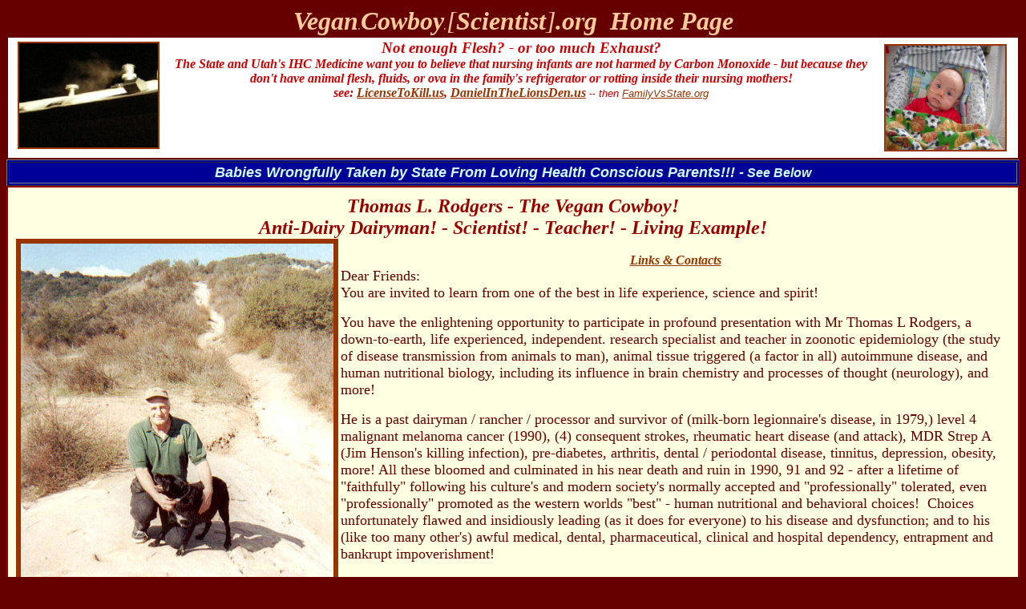

--- FILE ---
content_type: text/html
request_url: http://www.vegancowboy.org/
body_size: 18991
content:
<!DOCTYPE html PUBLIC "-//w3c//dtd html 4.0 transitional//en">
<html>
<head>












   
  
  
  
  
  
  
  
  
  
  
  
  <meta http-equiv="Content-Type" content="text/html; charset=iso-8859-1">












   
  
  
  
  
  
  
  
  
  
  
  
  <meta name="GENERATOR" content="Mozilla/4.75 [en]C-CCK-MCD NSCPCD475  (Win98; U) [Netscape]">












   
  
  
  
  
  
  
  
  
  
  
  
  <meta name="Author" content="T L R">












   
  
  
  
  
  
  
  
  
  
  
  
  <title>VeganCowboy-index [VeganCowboy.org]</title>
</head>


<body alink="#cc0000" bgcolor="#660000" link="#993300" text="#000000" vlink="#e6641e">













<center><a name="VeganCowboy.org Home Page"></a><i><font color="#ffcc99"><b><font size="+3">Vegan</font><font size="-2">.</font><font size="+3">Cowboy</font><font size="-2">.</font></b><font size="+3">[<b>Scientist</b>]<b>.org&nbsp;
Home Page</b></font></font></i></center>













<center>
<table bgcolor="#ffffe1" border="0" cellpadding="0" cellspacing="0" cols="1" width="100%">












  <tbody>











    <tr>












      <td bgcolor="#ffffe1">
      
      
      
      
      
      
      
      
      
      
      
      <center>
      
      
      
      
      
      
      
      
      
      
      
      <table bgcolor="#660000" border="0" cellpadding="2" cellspacing="2" cols="1" width="100%">












        <tbody>











          <tr>












            <td bgcolor="#ffffff">
            
            
            
            
            
            
            
            
            
            
            
            <center><big><a style="font-family: Arial;" href="http://s98822910.onlinehome.us/tom/TomRodgers/ConradVideosFLV/19.htm" target="_blank"><big><span style="font-weight: bold;"><img style="border: 2px solid ; float: right; width: 149px; height: 130px;" alt="Baby Daniel Conrad 14 Mar 08" src="CopyOfDSCN2415.jpg" hspace="12" vspace="6"></span></big></a></big><a href="http://emmasmith.org/FurnaceToFreshAirAdderVapors.htm" target="_blank"><span style="font-family: Arial;"><img style="border: 2px solid ; width: 173px; height: 130px; float: left;" alt="FurnaceToFreshAirAdderVapors" src="FurnaceToFreshAirAdderVapors.JPG" hspace="10" vspace="3"></span></a><b><i><font face="Arial Black"><font color="#cc0000"><big>Not enough
Flesh? - or too much Exhaust?</big><br>






The
State and Utah's IHC Medicine want you to believe that nursing infants
are not harmed by Carbon Monoxide - but because they don't have animal
flesh, fluids, or ova in the family's refrigerator or rotting inside their
nursing mothers!<br>

see: <a href="http://LicenseToKill.us" target="_blank">LicenseToKill.us</a>, <a href="http://danielinthelionsden.us/" target="_blank">DanielInTheLionsDen.us</a></font></font></i></b><i><font face="Arial Black"><font color="#cc0000"><small><span style="font-family: Arial; font-weight: bold;">&nbsp;<small><span style="font-family: Arial Black;">--</span></small></span><span style="font-family: Arial;"> then&nbsp;</span><a style="font-family: Arial;" href="http://familyvsstate.org/" target="_blank">FamilyVsState.org</a></small> </font></font></i></center>












            </td>












          </tr>












        
        
        
        
        
        
        
        
        
        
        
        </tbody>
      
      
      
      
      
      
      
      
      
      
      
      </table>











      </center>













      
      
      
      
      
      
      
      
      
      
      
      <table bgcolor="#000099" border="1" cellpadding="2" cellspacing="2" cols="1" width="100%">












        <tbody>











          <tr>












            <td bgcolor="#000099">
            
            
            
            
            
            
            
            
            
            
            
            <center><b><i><font face="Arial,Helvetica"><font color="#ccffff"><font size="+1">Babies
Wrongfully Taken by State From Loving Health Conscious Parents!!! -</font>
See Below</font></font></i></b></center>












            </td>












          </tr>












        
        
        
        
        
        
        
        
        
        
        
        </tbody>
      
      
      
      
      
      
      
      
      
      
      
      </table>













      
      
      
      
      
      
      
      
      
      
      
      <center>
      
      
      
      
      
      
      
      
      
      
      
      <table bgcolor="#990000" border="0" cellpadding="10" cellspacing="2" cols="1" width="100%">












        <tbody>











          <tr>












            <td bgcolor="#ffffe1" width="99%">
            
            
            
            
            
            
            
            
            
            
            
            <center><b><i><font face="Times New Roman,Times"><font color="#990000"><font size="+2">Thomas
L. Rodgers - The Vegan Cowboy!</font></font></font></i></b>
            <br>











            <b><i><font face="Times New Roman,Times"><font color="#990000"><font size="+2">Anti-Dairy
Dairyman! - Scientist! - Teacher! - Living Example!</font></font></font></i></b></center>












            <a href="#Mr%20Thomas%20L%20Rodgers,"><img src="Compressed_Tom_Dog_Calif.jpg" align="left" border="6" height="419" width="390"></a>
            
            
            <center><br>


            </center>


            
            
            <center><b><i><font color="#990000"><a href="#Mr%20Thomas%20L%20Rodgers,">Links
&amp; Contacts</a></font></i></b></center>












            <font color="#660000"><font size="+1">Dear Friends:</font></font>
            <br>











            <font color="#660000"><font size="+1">You are invited to learn from one
of the best in life experience, science and spirit!</font></font>
            
            
            
            
            
            
            
            
            
            
            
            <p><font color="#660000"><font size="+1">You have the enlightening opportunity
to participate in profound presentation with Mr Thomas L Rodgers, a down-to-earth,
life experienced, independent. research specialist and teacher in zoonotic
epidemiology (the study of disease transmission from animals to man), animal
tissue triggered (a factor in all) autoimmune disease, and human nutritional
biology, including its influence in brain chemistry and processes of thought
(neurology), and more!</font></font>
            </p>











            
            
            
            
            
            
            
            
            
            
            
            <p><font color="#660000"><font size="+1">He is a past dairyman / rancher
/ processor and survivor of (milk-born legionnaire's disease, in 1979,)
level 4 malignant melanoma cancer (1990), (4) consequent strokes, rheumatic
heart disease (and attack), MDR Strep A (Jim Henson's killing infection),
pre-diabetes, arthritis, dental / periodontal disease, tinnitus, depression,
obesity, more! All these bloomed and culminated in his near death and ruin
in 1990, 91 and 92 - after a lifetime of&nbsp; "faithfully" following his
culture's and modern society's normally accepted and "professionally" tolerated,
even "professionally" promoted as the western worlds "best" - human nutritional
and behavioral choices!&nbsp; Choices unfortunately flawed and insidiously
leading (as it does for everyone) to his disease and dysfunction; and to
his (like too many other's) awful medical, dental, pharmaceutical, clinical
and hospital dependency, entrapment and bankrupt impoverishment!</font></font>
            </p>











            
            
            
            
            
            
            
            
            
            
            
            <p><font color="#660000"><font size="+1">Devastated, disabled, physically
and economically crushed to the near destruction of&nbsp; his tender family,
he was about to become just-one-more human victim, terminated in foolish
education, blinded understanding and profit manipulated choice. Found as
another lucrative opportunity for (mostly) ignorant, indentured and mercenary
science, (too often) directed in the alchemy's eco-rape, sophistry and
it's proverbial promise-in-a-pill sorcery -- he, with his wife and children,
became just-one-more family tapped out dry and left penniless in the so-called
"mercy" of medicine's ravage!</font></font>
            <br>











            <font color="#660000"><font size="+1">It now happens needlessly, to too
many!</font></font>
            </p>











            
            
            
            
            
            
            
            
            
            
            
            <p><font color="#660000"><font size="+1">But in this lethal struggle and
it's ruin, through this man's humble pleading with heaven while at life's
edge and in his willingness to learn and change, he felt death's door was
(for the moment) sealed. So in his fortuned near death escape; he believes
he was spared for his wife and children. He also believes he was permitted
added life to access, open and expose withheld or covered&nbsp; physical
knowledge of real life processes and true science. He knows he must now
help contribute to the healing of earth and of her humanity! - a humanity
so desperately needing healing for themselves - and the wisdom of how it
is to be done!</font></font>
            </p>











            
            
            
            
            
            
            
            
            
            
            
            <p><font color="#660000"><font size="+1">Mr Rodgers will remove you from
your comfort (and discomfort) zone, wreck your traditions, old wives tales,
merchandising fraud and advertising B.S, disinformation and foolish myths
- all which rob you of your health, happiness, life - and money!</font></font>
            </p>











            
            
            
            
            
            
            
            
            
            
            
            <p><font color="#660000"><font size="+1">As an original <a href="http://www.k-talk.com/">KTKK
Radio</a> guest (on "</font><b><i>The Joe Redburn Show"</i></b><font size="+1">
- 1993) and labeled (</font><b>then</b> <b>by <i>Joe Redburn</i> and subsequently
on <i><a href="http://www.k-talk.com/jacks.html">The Dr Jack Stockwell
Show</a>, etc</i></b><font size="+1">) as the "Anti-Dairy Dairyman," "No(t)-Milk
Milkman" and "Vegan Cowboy Scientist" </font><b><i>--</i></b><font size="+1">
he was and is interviewed as a reformed, former dairyman rancher, now&nbsp;
independent etiology /pathology /epidemiology research specialist, teacher
and healthy life-style change advocate. Mr Rodgers then became and is stillan
important hidden and supporting contributor, co-author, consultant or research
resource (for several presenters, even best selling authors and their books)
with low visibility, often behind the scenes as a vigorous player and relentless
activist! </font><b><i>--&nbsp;</i></b><font size="+1"> So Mr Rodgers has
been an unseen, often quoted, yet unreferenced, hence publicly unappreciated
force in adding real and hard real life and education complement to the
more visible and/or better funded, promoted, charismatic and skilled players
and fellows in the field, including: Howard Lyman, Robert Cohen, Dr Alex
Hershaft, John Robbins, Dr Leonard Horowitz, Dr Doug Graham, Victoria Boutenko,
David Wolf, Dr Gabriel Cousins, Dr Neal Barnard, kindly Dr Michael Klaper,
dearest (now worthily with the angels) Dr Virgil Hulse, generous and flawless
Eustice Mullins, Dr Michael Hansen, Ronnie Cummings, Rodney Barker <i>(Waters
Turn to Blood)</i>, and phenomenally accurate and honorable Pulitzer prize
winning Richard Rhodes <i>(Deadly Feasts)</i>, Barbara Mularkey, Rynn Berry,
Keith Akers, Dr Ann Blake Tracy and more!</font></font>
            </p>











            
            
            
            
            
            
            
            
            
            
            
            <p><font color="#660000"><font size="+1">Uncompromising, brutal and grounded
rock solid in reality, real science and experience - he is merciless in
shredding the ignorance and disinformation which pervades all of the "healing
arts" - especially those still foolishly maintained within many so-called
homeopathic and natural healing practitioners!</font></font>
            </p>











            
            
            
            
            
            
            
            
            
            
            
            <p><font color="#660000"><font size="+1">Mr Rodgers neither promotes nor
peddles any potion, paraphernalia, nor program! You do not become his followers
or dependents! (He says he has enough with his own family to satisfy his
ego, honor - and his worries!)</font></font>
            <br>











            <font color="#660000"><font size="+1">He simply arms you with truth!
- Self-empowering, self-governing, self-healing, self-maintaining - self-sustaining
truth!</font></font>
            <br>











            <font color="#660000"><font size="+1">He never closes his door, turns
off his phone (though the phone company has when he has sacrificed too
much in reaching out, educating and helping everyone else) or his computer
(thought it may quit on its own sometimes), nor stops driving his old 89
Plymouth Voyager (which he willingly travels in, will room and sleep in,
even in freezing weather, anytime he is asked, or is needed), to hear,
answer and go to help you! It may not always be easy, but He makes himself
available and accessible at any possible personal sacrifice! And his kind
wife and family do without and sacrifice for his efforts to benefit many
and you too!</font></font>
            </p>











            
            
            
            
            
            
            
            
            
            
            
            <p><font color="#660000"><font size="+1">Motivated by his love for his own
children, family and all humanity; all creation and our earth and its future
- and in return for his own restored life and health, and in his belief
and covenant with his God, he gives of his labors, time and humble resources
to access anyone, with open ears, open heart and willing to hear!</font></font>
            </p>











            
            
            
            
            
            
            
            
            
            
            
            <p><font color="#660000"><font size="+1">There is no cost required personally
for him in his presentations! - You do not have to plan to open you wallet
or check book - or even have one (though he will graciously accept a tank
of gas and a loving vegan sandwich and juice from those who can afford
it). Everyone, no matter how destitute (and he knows how destitute sickness
leaves too many), is important to him! He knows from his own desperate
struggles, having lost everything during his own sickness, how hard times
are. So he does not charge for his own time or personal labor (so you know
he must be nuts or operating some hidden pondsy scheme)! - Left without
any property, grants, disability, retirement, or savings he uses his own
hands, and spends his own energy to maintain self and family - and do this
too! - Can you believe that? It is because he truly cares for humanity
and you!</font></font>
            </p>











            
            
            
            
            
            
            
            
            
            
            
            <p><font color="#660000"><font size="+1">But when he has spoken to you and
shared evidence, copies and printed materials with you - even after he
has labored to express and expose all he knows to you, he does <u>not</u>
want you to easily believe him at face value - but hopes, even pleads (and
earnestly prays) that you will challenge, check, test, <u>discover</u>
and <u>prove</u> the truth for yourself - and then take charge of your
own healing and health!</font></font>
            </p>











            
            
            
            
            
            
            
            
            
            
            
            <p><font color="#660000"><font size="+1">See if what he tells you rings true
-- then you act on it and prove it for yourself!</font></font>
            </p>











            
            
            
            
            
            
            
            
            
            
            
            <p><a name="Mr Thomas L Rodgers,"></a><font color="#660000"><font size="+1">Mr
Thomas L Rodgers</font></font><b><i><font color="#990000"> -- the Vegan
Cowboy, Anti-dairy Dairyman and Scientist!</font></i></b>
            <br>











            <font color="#660000">Indpt research specialist and teacher, zoonotic
epidemiology and nutritional biology (&amp; neurology)</font>
            <br>











            <b><font color="#990000">LifeSave Biological Research and Educational
Consortium on Human Health, Utah/USA/Int'l</font></b>
            <br>











            <font color="#660000">PO Box 304, Bountiful, Utah, 84011-0304</font>
            <br>











            <font color="#660000">Ph 801-298-9095,&nbsp; Fax 801-294-2970, email:&nbsp;</font><font color="#993300"><a href="mailto:Tom@VeganCowboy.org">Tom@VeganCowboy.org</a>.&nbsp;&nbsp;&nbsp;&nbsp;&nbsp;&nbsp;&nbsp;&nbsp;&nbsp;&nbsp;&nbsp; <b><i><a href="http://www.vegancowboy.org/index.htm#VeganCowboy.org%20Home%20Page">return
to Top</a></i></b></font>
            </p>











            
            
            
            
            
            
            
            
            
            
            
            <hr size="1" width="100%">
            <br>











            <a href="http://TomRodgers.org/AmCancerSocHonorJune2005.htm"><img src="AmCancerSocSurvivorPin80.jpg" align="left" border="8" height="180" hspace="4" vspace="4" width="146"></a><i><font face="Arial Black"><font color="#ff0000">Author
honored as a successful Teminal Cancer Survivor&nbsp;</font></font></i>
            <br>











            <i><font face="Arial Black"><font color="#ff0000">15 yrs Later </font></font><b><font color="#993300"><a href="http://TomRodgers.org/AmCancerSocHonorJune2005.htm">American
Cancer Society's "Relay For Life" - June 2005&nbsp;</a></font></b></i>
            <br>











            <b><i><font color="#993300"><a href="http://TomRodgers.org/AmCancerSocHonorJune2005.htm">--
Honored by SL Mayor &amp; Beauty Queens &gt;</a></font></i></b>
            <br>











            <a href="http://TomRodgers.org/AmCancerSocHonorJune2005.htm"><img src="MrsUtah.jpg" border="3" height="122" hspace="2" vspace="2" width="96"></a><a href="http://TomRodgers.org/AmCancerSocHonorJune2005.htm"><img src="MissUtah.jpg" border="2" height="125" hspace="2" vspace="2" width="95"></a><a href="http://TomRodgers.org/AmCancerSocHonorJune2005.htm"><img src="MissUSContinental.jpg" border="2" height="125" hspace="2" vspace="2" width="91"></a></td>












          </tr>












        
        
        
        
        
        
        
        
        
        
        
        </tbody>
      
      
      
      
      
      
      
      
      
      
      
      </table>











      </center>













      
      
      
      
      
      
      
      
      
      
      
      <table style="background-color: rgb(153, 51, 0); width: 100%;" border="1" cols="1">












        <tbody>











          <tr>












            <td>
            
            
            
            
            
            
            
            
            
            
            
            <center><b><font color="#ffffcc"><font size="+1">A powerful book about man's
righteous stewardship over his own appetite and all creation!</font></font></b></center>












            </td>












          </tr>












        
        
        
        
        
        
        
        
        
        
        
        </tbody>
      
      
      
      
      
      
      
      
      
      
      
      </table>













      
      
      
      
      
      
      
      
      
      
      
      <center>
      
      
      
      
      
      
      
      
      
      
      
      <table bgcolor="#629d9c" border="0" cellspacing="3" cols="1" width="100%">












        <tbody>











          <tr>












            <td bgcolor="#ffffe1"><a href="#TheGate"><img src="TheGate7K.gif" align="left" border="0" height="80" hspace="6" vspace="4" width="62"></a><font color="#ffffcc">.</font>
            <br>











            <b><i><font face=""><font color="#990000"><font size="+4">The Gate! </font><font size="+1">Access
your own healing Millennium! <a href="#TheGate">see below</a></font></font></font></i></b></td>












          </tr>












        
        
        
        
        
        
        
        
        
        
        
        </tbody>
      
      
      
      
      
      
      
      
      
      
      
      </table>











      </center>













      
      
      
      
      
      
      
      
      
      
      
      <center>
      
      
      
      
      
      
      
      
      
      
      
      <table bgcolor="#990000" border="0" cellpadding="6" cellspacing="2" cols="1" width="100%">












        <tbody>











          <tr>












            <td bgcolor="#ffffe1" width="30%">
            
            
            
            
            
            
            
            
            
            
            
            <center><b><i><font face="Verdana"><font color="#ff0000"><font size="+2">Not
enough Flesh? - or was it Furnace Fumes?</font></font></font></i></b></center>













            
            
            
            
            
            
            
            
            
            
            
            <table bgcolor="#000099" border="0" cellpadding="2" cellspacing="2" cols="2" width="100%">












              <tbody>











                <tr>












                  <td align="center" bgcolor="#000099" valign="CENTER" width="70%">
                  
                  
                  
                  
                  
                  
                  
                  
                  
                  
                  
                  <center><b><i><font color="#ccffff"><font size="+2">Babies are now being
wrongfully removed from Health Conscious Vegetarian, Vegan,</font></font></i></b>
                  <br>











                  <b><i><font color="#ccffff"><font size="+2">Home-Education</font></font></i></b>
                  <br>











                  <b><i><font color="#ccffff"><font size="+2">and Medical-Independence-Choice
Parents</font></font></i></b>
                  <br>











                  <b><i><font color="#ccffff"><font size="+2">by Incompetent, Ignorant,
Arrogant Agencies,</font></font></i></b>
                  <br>











                  <b><i><font color="#ccffff"><font size="+2">erred Medicine and the State!</font></font></i></b></center>












                  </td>













                  <td>
                  
                  
                  
                  
                  
                  
                  
                  
                  
                  
                  
                  <center><a href="http://www.FamilyVsState.org"><img src="CaroleeDanSr.jpg" height="175" vspace="8" width="118"></a></center>












                  </td>












                </tr>












              
              
              
              
              
              
              
              
              
              
              
              </tbody>
            
            
            
            
            
            
            
            
            
            
            
            </table>













            
            
            
            
            
            
            
            
            
            
            
            <center>
            
            
            
            
            
            
            
            
            
            
            
            <table style="background-color: rgb(0, 0, 153); width: 100%;" border="0" cellpadding="8" cellspacing="2" cols="1">












              <tbody>











                <tr>












                  <td style="background-color: rgb(255, 255, 255);"><a href="http://www.FamilyVsState.org"><img src="MaryleeSarahMatthew.jpg" align="left" height="110" width="75"></a><font face="Comic Sans MS"><font color="#660000">More
detail is posted on</font></font>
                  <br>











                  <i><font face="Comic Sans MS"><font color="#660000"><b>This Vegan,
Intigrative Medical Choice Family verses State Child Protective Services,
the Medical Establishment and State Lawyers</b>.</font></font></i>
                  <br>











                  <font face="Comic Sans MS"><font color="#660000">What you should know.
What you can do. Your help is needed!</font></font>
                  <br>











                  <font face="Comic Sans MS"><font color="#660000">Click on this link:<b><a href="http://www.FamilyVsState.org">FamilyVsState.org</a></b></font></font>
                  <br>






                  
                  
                  
                  
                  
                  
                  <center><br>


                  </center>









                  
                  
                  
                  
                  
                  
                  
                  
                  
                  <table style="background-color: rgb(0, 0, 153); width: 100%; text-align: left; margin-left: auto; margin-right: auto;" border="0" cellpadding="2" cellspacing="1">









                    <tbody>









                      <tr>









                        <td style="background-color: rgb(0, 0, 102);"><small><small><small><small><small><small><small>.</small></small></small></small></small></small></small></td>









                      </tr>









                    
                    
                    
                    
                    
                    
                    
                    
                    
                    </tbody>
                  
                  
                  
                  
                  
                  
                  
                  
                  
                  </table>









                  
                  
                  
                  
                  
                  
                  
                  
                  
                  <center><a href="http://uscdc.org/KauffmanVsIllinois.htm"><img style="border: 0px solid ; width: 116px; height: 85px; float: right;" src="http://uscdc.org/ArialaEscape13Aug05low30kb.jpg" alt="Teen Screen Holacaust -- in Illinois USA" nosave="" hspace="12" vspace="4"></a><b style="color: rgb(102, 0, 0);"><i><font face="Verdana"><font size="+2">The
Faces of Pain!!!</font></font></i></b><span style="color: rgb(102, 0, 0);"> &nbsp;<br>









                  </span><b style="color: rgb(102, 0, 0);"><i><font face="Verdana"><font size="+2">Teen Screen "Holocaust"</font></font></i></b><span style="color: rgb(102, 0, 0);"></span><b style="color: rgb(102, 0, 0);"><i><font face="Verdana"><font size="+1"> in the</font><font size="+2"> USA!</font><font size="+1"><br>








This child &amp; sister are
set up to die in State DCFS care!</font><br>








This site is a loving (Jewish) Mother's fight to save
her own flesh and blood from the molestation, abuse &amp; drugging of
                  <a href="http://usconstitutionaldefensecouncil.org/KauffmanVsIllinois.htm">A
State (in the U.S.A.?) Gone Mad</a> with <a href="http://usconstitutionaldefensecouncil.org/KauffmanVsIllinois.htm#Drugs">Medical
Mind Control of Children!</a></font></i></b><span style="color: rgb(102, 0, 0);">
                  </span><br style="color: rgb(102, 0, 0);">









                  <b><i><font face="Verdana"><font size="-1"><span style="color: rgb(102, 0, 0);">Does Natzi Germany's Jew-maiming Dr Mengele
still Live? and work in the courts of Illinois DCFS?</span><br>








                  <a href="http://teenscreenhorror.org/">TeenScreenHorror.org</a>&nbsp;
.&nbsp; <big><big><a href="http://childrensholocaustusa.org/">ChildrensHolocaustUSA.org</a><br>


                  </big></big></font></font></i></b></center>











                  
                  
                  
                  
                  
                  
                  
                  
                  
                  <div style="text-align: center;"><small style="font-weight: bold;"><font face="Comic Sans MS"><font color="#660000">If you are aware of
similar situations or can help please listen &amp; speak at <a href="http://FamilyRightsRadio.net" target="_blank">FamilyRightsRadio.net</a></font></font></small></div>









                  
                  
                  
                  
                  
                  
                  
                  
                  
                  
                  
                  <center>
                  
                  
                  
                  
                  
                  
                  
                  
                  
                  
                  
                  <table bgcolor="#000099" border="0" cellpadding="6" cellspacing="3" cols="1" width="100%">












                    <tbody>











                      <tr>












                        <td bgcolor="#ffccff"><a href="http://TomRodgers.org/Senator.htm"><img src="cputtitle%5B1%5D.jpg" align="left" border="2" height="50" width="175"></a><b><font face="Arial,Helvetica"><font color="#660000"><font size="-1"><a href="http://TomRodgers.org/Senator.htm">This
site's Author</a>, well known for doing this family's diligence and discovery,
publicizing and testifying in legislative committees, acting as expert
and advocate, has now been asked by the Constitution Party and friends
to <a href="http://TomRodgers.org/Senator.htm">run for State Senate</a></font></font></font></b><b style="color: rgb(153, 0, 0);"><font face="Arial,Helvetica"><font size="-1"> and </font></font></b><a href="http://TomRodgers.org/Senator.htm"><b style="color: rgb(153, 0, 0);"><font face="Arial,Helvetica"><font size="-1"></font></font></b></a><b style="color: rgb(153, 0, 0);"><font face="Arial,Helvetica"><font size="-1"><a target="_blank" href="http://tomrodgers.org/Representative.htm">again for Representative</a></font></font></b></td>












                      </tr>












                    
                    
                    
                    
                    
                    
                    
                    
                    
                    
                    
                    </tbody>
                  
                  
                  
                  
                  
                  
                  
                  
                  
                  
                  
                  </table>











                  </center>












                  </td>












                </tr>












              
              
              
              
              
              
              
              
              
              
              
              </tbody>
            
            
            
            
            
            
            
            
            
            
            
            </table>











            </center>













            
            
            
            
            
            
            
            
            
            
            
            <center>
            
            
            
            
            
            
            
            
            
            
            
            <table bgcolor="#990000" border="0" cellpadding="6" cellspacing="2" cols="2" width="100%">












              <tbody>











                <tr>












                  <td bgcolor="#ffffe1" valign="top" width="48%"></td>













                  <td bgcolor="#ffffe1" valign="top" width="48%"></td>












                </tr>













                <tr>












                  <td bgcolor="#ffffe1" valign="top" width="48%"><b><i><font color="#993300"><a href="http://www.TomRodgers.org"><font size="+1">Personal
Experience</font> -</a></font></i><font color="#993300"><a href="http://www.TomRodgers.org">TomRodgers.org</a><i>--
includes concerns for human family, earth, future!&nbsp;</i></font></b></td>













                  <td bgcolor="#ffffe1" valign="top" width="48%"><i><font color="#990000"><b>Fun
photos</b> with </font></i><b><font color="#990000"><a href="http://www.vegancowboy.org/FamousFriends.htm">Famous
Friends<i> with Caring Hearts</i></a><i> </i></font></b><i><font color="#990000">sharing
same concerns<b> -- </b></font><b><font color="#cc0000">David Hyde Pierce</font></b><font color="#990000">of</font><font color="#cc0000">"<b>Frazier</b>",
                  <b>Montel
Williams, Marilu Henner </b>at USC</font></i></td>












                </tr>













                <tr>












                  <td bgcolor="#ffffe1" valign="top" width="48%"><i><font color="#990000"><b><font size="+1">Personal
efforts</font></b> in<b> </b></font><font color="#cc0000"><b>Santa Monica,
Calif</b><font size="-1">.</font></font><font color="#990000"><font size="-1">
&amp;</font></font></i>
                  <br>











                  <i><font color="#990000"><b>Northern Utah</b> to overturn<b> </b></font><b><font color="#cc0000">Fluoridation</font><font color="#990000">
--&nbsp;</font></b></i>
                  <br>











                  <b><font color="#990000"><a target="_blank" href="Http://WaterAndLife.us">WaterAndLife.us</a><font size="-1">
. <i>Cows Against Fluoride, Horses, &nbsp;Birds, Pets, Animals etc</i></font></font></b></td>













                  <td bgcolor="#ffffe1" valign="top" width="48%"><b><font color="#990000"><a href="http://www.tomrodgers.org/TomsFriends.htm">More
Caring Friends</a><i> </i></font><i><font color="#cc0000">Alicia Sylverstone,
Jay Kordish, Gretchen Wyler, Ralph Nader,"Zina"<a href="http://www.tomrodgers.org/DansFriends.htm">More</a>.
                  
                  
                  
                  
                  
                  
                  
                  
                  
                  
                  
                  <hr width="100%"></font></i><font color="#993300"><a href="http://www.vegancowboy.org/thanks.htm">Thanks
for Tender Hearts</a></font></b><i><font color="#993300"> <font size="-1">(VeganCowboy.org)&nbsp;</font></font></i></td>












                </tr>













                <tr>












                  <td bgcolor="#ffffe1" valign="top" width="48%"><i><font color="#990000">Donated
webpage for a national index: <b><a href="http://www.CitizensForSafeDrinkingWater.org">CitizensForSafeDrinkingWater.org</a></b></font></i></td>













                  <td bgcolor="#ffffe1" valign="top" width="48%"><i><font color="#993300">Donated
webspace to friends for <b>critiques of Initive Amendments &amp; Legislation:<a href="http://www.ByAThread.org">ByAThread.org&nbsp;</a></b></font></i></td>












                </tr>













                <tr>












                  <td bgcolor="#ffffe1" valign="top" width="48%"><b><i><font color="#990000"><font size="+1">Personal
efforts</font> </font></i></b><i><font color="#990000">in Utah State Legislature
to restrict Elect-Convulsive Therapy<b> <a href="http://www.StopShock.org">StopShock.org</a></b></font></i></td>













                  <td bgcolor="#ffffe1" valign="top" width="48%"><b><i><font color="#3333ff">New!
                  </font></i><font color="#990000"><a target="_blank" href="http://WaterAndLife.us/WaterFactsUtah.htm">WaterFactsUtah</a></font></b><i><font color="#990000">.</font><font color="#000099"><font size="-1">.Chart:
State of Utah Natural Resources, Div. of Water Resources </font></font><font color="#3333ff"><b>--
Why Eat Vegan?</b> -</font><font color="#000099"> To </font><b><font color="#3333ff">Save
Water</font><font color="#000099">, </font></b><font color="#000099">Self
and Earth!</font></i></td>












                </tr>













                <tr>












                  <td bgcolor="#ffffe1" valign="top" width="48%"><b><font face="Times New Roman,Times"><i><font color="#3333ff"><font size="+1">NEW!
- </font></font></i><font color="#990000"><a href="http://www.LifeSave.org/TakingTheRahRahOutOfRaw.htm">Taking
the Rah!-Rah! out of "Raw"</a></font></font></b>
                  <br>











                  <i><font face="Times New Roman,Times"><font color="#990000"><b>&nbsp;--
                  </b>also
see: </font></font></i><font face="Times New Roman,Times"><font color="#990000"><b><a href="http://RealRaw.org">RealRaw.org</a></b><i>or</i><b><a href="http://LDSRaw.org">LDSRaw.org</a></b></font></font></td>













                  <td bgcolor="#ffffe1" valign="top" width="48%"><font color="#993300"><b><a href="http://www.vegancowboy.org/HistoryMajorEvents.htm">Major
Events History</a></b><i> <font size="-1">(LifeSave.org &amp; VeganCowboy.org)</font></i></font>
                  <br>











                  <b><font color="#993300"><a href="ScheduleHistory2002.htm">Recent /
past scheduled activities</a></font></b></td>












                </tr>













                <tr>












                  <td bgcolor="#ffffe1"><b><font color="#993300"><a href="http://www.vegancowboy.org/schedule.htm"><i><font size="+1">Schedule:</font></i>
Speaking and Activity</a></font></b></td>













                  <td bgcolor="#ffffe1"><b><i><font color="#990000"><font size="+1"><a href="http://www.vegancowboy.org/Calendar.htm">Calendar</a></font><font size="-1">&nbsp;
. </font>Current activities, Legislature &amp; before.&nbsp;</font></i></b></td>












                </tr>












              
              
              
              
              
              
              
              
              
              
              
              </tbody>
            
            
            
            
            
            
            
            
            
            
            
            </table>











            </center>













            
            
            
            
            
            
            
            
            
            
            
            <center>
            
            
            
            
            
            
            
            
            
            
            
            <hr size="3" width="100%"><i><font color="#660000"><b>These pages below are
available so you can learn from them</b><font size="-1"> (until formal pages
are written and added on the subjects).</font></font></i></center>













            
            
            
            
            
            
            
            
            
            
            
            <table bgcolor="#990000" border="0" cellpadding="6" cellspacing="2" cols="2" width="100%">












              <tbody>











                <tr>












                  <td align="left" bgcolor="#ffffe1" valign="top" width="50%"><b><font color="#993300"><a target="_blank" href="http://waterandlife.us/algae.htm">Algae
Seaweed Caution</a><i> </i></font></b><font color="#993300"><font size="-1"><i>at
WaterandLife.us</i> <i>--&nbsp;</i></font></font>
                  <br>











                  <i><font color="#993300">Misunderstood! - even <font size="-1">by health
conscious&nbsp; professionals!</font></font></i></td>













                  <td align="left" bgcolor="#ffffe1" valign="top" width="50%"><b><a href="http://www.TomRodgers.org/Correspondence.htm#Honey%20-%20A%20Sweet%20Delusion">Honey
- A Sweet Delusion!</a></b>
                  <br>











                  <b><a href="http://www.TomRodgers.org/Correspondence.htm#Liver%20Cleanse">Liver
Cleanses - No!</a></b></td>












                </tr>













                <tr>












                  <td bgcolor="#ffffe1"><b><a href="http://www.LifeSave.org/VitaminB12.htm">Vitamin
B12 ?</a></b></td>













                  <td bgcolor="#ffffe1"><b><i><font color="#990000"><a href="http://www.TomRodgers.org/Correspondence.htm">Correspondence
of value</a> </font></i></b><i><font color="#990000">on specific subjects
or issues</font></i></td>












                </tr>












              
              
              
              
              
              
              
              
              
              
              
              </tbody>
            
            
            
            
            
            
            
            
            
            
            
            </table>












            </td>












          </tr>












        
        
        
        
        
        
        
        
        
        
        
        </tbody>
      
      
      
      
      
      
      
      
      
      
      
      </table>











      </center>













      
      
      
      
      
      
      
      
      
      
      
      <hr size="3" width="100%">
      
      
      
      
      
      
      
      
      
      
      
      <table bgcolor="#3333ff" border="1" cellpadding="6" cellspacing="2" cols="1" width="100%">












        <tbody>











          <tr>












            <td align="left" bgcolor="#66ffff" valign="top">
            
            
            
            
            
            
            
            
            
            
            
            <center><b><font color="#3333ff">New Page: During our serious draught (and
consequent fires), learn relationships between your personal choices and
water - especially your food choices: </font><font color="#990000"><a href="http://www.WaterAndLife.org/WaterFactsUtah.htm">WaterFactsUtah</a></font></b><i><font color="#990000">.</font><font color="#000099"><font size="-1">.(Chart:
State of Utah Natural Resources - Div. of Water Resources) </font>Why Eat
Vegan? - To <b>Save Water, </b>Self and Earth!</font></i></center>












            </td>












          </tr>












        
        
        
        
        
        
        
        
        
        
        
        </tbody>
      
      
      
      
      
      
      
      
      
      
      
      </table>













      
      
      
      
      
      
      
      
      
      
      
      <hr size="3" width="100%">
      
      
      
      
      
      
      
      
      
      
      
      <center>
      
      
      
      
      
      
      
      
      
      
      
      <table bgcolor="#993300" border="0" cellpadding="0" cellspacing="0" cols="1" width="99%">












        <tbody>











          <tr>












            <td><font size="-2">.</font></td>












          </tr>












        
        
        
        
        
        
        
        
        
        
        
        </tbody>
      
      
      
      
      
      
      
      
      
      
      
      </table>











      </center>













      
      
      
      
      
      
      
      
      
      
      
      <table bgcolor="#000099" border="1" cellpadding="2" cellspacing="2" cols="1" width="100%">












        <tbody>











          <tr>












            <td bgcolor="#000099">
            
            
            
            
            
            
            
            
            
            
            
            <center><b><i><font color="#ccffff"><font size="+1">Special Thanks to Brooke
Adams, reporter for the Salt Lake Tribune for her wonderful article:</font></font></i></b>
            <br>











            <b><i><font color="#99ff99"><font size="+2">"Little Sprouts" -&nbsp;
"Pregnancy and raising children on a Vegan Diet."&nbsp;
            
            
            
            
            
            
            
            
            
            
            
            <hr size="3" width="80%"></font></font><font color="#ccffff">Please encourage
and thank Brooke (and Stacey Nix Univ. of Utah Nutrition, who she referenced
) for her kindly positive efforts in courageously publishing this article!
Her article helps correct seriously flawed public perceptions in truly
healthy life choices, particularly for children. This information is in
critical need, especially&nbsp; within our&nbsp; western meat and dairy
focused economy with its over-advertised and misinformed, hence consequently
unhealthy youth, families and communities - including many health professionals
and educators.&nbsp;</font></i></b>
            <br>











            <b><i><font color="#ccffff">Consider sharing your personal and your
family's vegan health successes with Brooke (and Stacey) as well.&nbsp;</font></i></b></center>













            
            
            
            
            
            
            
            
            
            
            
            <center>
            
            
            
            
            
            
            
            
            
            
            
            <table border="0" cellpadding="6" cellspacing="2" cols="1" width="100%">












              <tbody>











                <tr>












                  <td bgcolor="#ccffff">
                  
                  
                  
                  
                  
                  
                  
                  
                  
                  
                  
                  <center><i><font color="#990000"><font size="+2">"<b><a href="http://www.sltrib.com/2003/apr/04232003/wednesda/wednesda.asp">Little
Sprouts</a></b>" </font><b><font size="+1"><a href="http://www.sltrib.com/2003/apr/04232003/wednesda/wednesda.asp">by
Brooke Adams, The Salt Lake Tribune, Family, Wed. April 23, 2003&nbsp;
                  
                  
                  
                  
                  
                  
                  
                  
                  
                  
                  
                  <hr size="3" width="75%"></a></font><a href="http://www.LifeSave.org/VeganFamilySuccesses.htm">Success
Responses: 1. Joyce Kinmont&nbsp;
                  
                  
                  
                  
                  
                  
                  
                  
                  
                  
                  
                  <hr size="3" width="68%"></a><a href="http://www.VeganEating.org/KaysvillePotluck.htm">Support
Discussion and Potluck</a> - More at <a href="http://www.VeganCowboy.org/schedule.htm">Bountiful
Public Library, etc</a><a href="http://www.VeganEating.org/EarthSaveSLC.htm">.</a>
and <a href="http://www.VeganEating.org/EarthSaveSLC.htm">EarthSave-SLC
Potluck &amp; Class</a></b></font></i></center>












                  </td>












                </tr>












              
              
              
              
              
              
              
              
              
              
              
              </tbody>
            
            
            
            
            
            
            
            
            
            
            
            </table>











            </center>












            </td>












          </tr>












        
        
        
        
        
        
        
        
        
        
        
        </tbody>
      
      
      
      
      
      
      
      
      
      
      
      </table>













      
      
      
      
      
      
      
      
      
      
      
      <center>
      
      
      
      
      
      
      
      
      
      
      
      <table bgcolor="#ffffff" border="0" cellpadding="8" cellspacing="0" cols="1" width="100%">












        <tbody>











          <tr>












            <td>
            
            
            
            
            






            
            
            
            
            






            
            
            
            
            






            
            
            
            
            






            
            
            
            
            ..</td>












          </tr>












        
        
        
        
        
        
        
        
        
        
        
        </tbody>
      
      
      
      
      
      
      
      
      
      
      
      </table>











      </center>













      
      
      
      
      
      
      
      
      
      
      
      <center>
      
      
      
      
      
      
      
      
      
      
      
      <table bgcolor="#993300" border="0" cellpadding="0" cellspacing="0" cols="1" width="99%">












        <tbody>











          <tr>












            <td><font size="-2">.</font></td>












          </tr>












        
        
        
        
        
        
        
        
        
        
        
        </tbody>
      
      
      
      
      
      
      
      
      
      
      
      </table>











      </center>












      <b><i><font color="#993300">Associated links:</font></i></b>
      
      
      
      
      
      
      
      
      
      
      
      <hr size="1" width="100%">
      
      
      
      
      
      
      
      
      
      
      
      <table border="0" cellpadding="3" cellspacing="0" cols="4" width="100%">












        <tbody>











          <tr>












            <td align="left" valign="top" width="22%"><b><font color="#993300"><a href="http://www.lifesave.org">LifeSave.org</a></font></b>
            <br>











            <b><font color="#993300"><a href="http://www.LDSVeg.org">LDSVeg.org</a></font></b>
            <br>











            <b><font color="#993300"><a href="http://www.LifeSave.org/DietDecisions/index.htm">DietDecisions.info</a></font></b></td>













            <td align="left" valign="top" width="27%"><b><font color="#993300"><a href="http://www.autoimmunedisease.org">AutoImmuneDisease.org</a></font></b>
            <br>











            <b><font color="#993300"><a href="http://www.zoonoses.org">Zoonoses.org</a></font></b>
            <br>











            <b><font color="#993300"><a href="http://www.WhyCancer.org">WhyCancer.org</a></font></b></td>













            <td align="left" valign="top" width="27%"><b><font color="#993300"><a href="http://www.ADDDepressionAutism.org">ADDDepressionAutism.org</a></font></b>
            <br>











            <font color="#993300"><a href="http://HormoneHell.org"><b>HormoneHell.org</b><i>&nbsp;
Steroids</i></a></font>
            <br>











            <b><font color="#993300"><a href="http://www.VaccinesOrNot.org">VaccinesOrNot.org</a></font></b></td>













            <td align="left" valign="top" width="24%"><b><font color="#993300"><a target="_blank" href="http://WaterandLife.us">WaterandLife.us</a></font></b>
            <br>











            <b><font color="#993300"><a href="http://www.MillennialChildren.oeg">MillennialChildren.org</a></font></b>
            <br>











            <b><font color="#993300"><a href="http://www.veganeating.org">EatVeg.org</a></font><i><font color="#cc0000">--Potlucks
etc</font></i></b></td>












          </tr>












        
        
        
        
        
        
        
        
        
        
        
        </tbody>
      
      
      
      
      
      
      
      
      
      
      
      </table>













      
      
      
      
      
      
      
      
      
      
      
      <center><b><i><font color="#990000">Also see health and free-agency related
'Utah State Legislative issues' reviewed by friends</font></i></b>
      <br>











      <b><font color="#990000"><i>on </i><font face="English111 Vivace BT"><font size="+2"><a href="http://ByAThread.org">ByAThread.org</a></font></font></font></b></center>













      
      
      
      
      
      
      
      
      
      
      
      <table bgcolor="#993300" border="1" cols="1" width="100%">












        <tbody>











          <tr>












            <td><font size="-2">.</font></td>












          </tr>












        
        
        
        
        
        
        
        
        
        
        
        </tbody>
      
      
      
      
      
      
      
      
      
      
      
      </table>













      
      
      
      
      
      
      
      
      
      
      
      <center><font color="#993300"><b><i>Also see friend's sites</i></b>: <b><a href="http://www.LDSHEA.org">LDSHEA.org</a>
,&nbsp;&nbsp; <a href="http://www.DrugAwareness.org">DrugAwareness.org</a>
,&nbsp;&nbsp; <a href="http://www.UARC.com">UARC.com&nbsp;
      
      
      
      
      
      
      
      
      
      
      
      <hr align="left" size="3" width="100%"></a></b><font size="-2">[Other sites under
construction:: <a href="http://www.hatselhayim.org">HatselHayim.org</a>(LifeSave)
, <a href="http://www.HahlatotAkhila.org">HahlatotAkhila.org</a>(DietDecisions)
,&nbsp; <a href="http://www.BneiShalom.org">BneiShalom.org</a>(Children
of Peace) , <a href="http://www.MillennialChildren.org">MillennialChildren.org</a>
,&nbsp; <a href="http://www.MillennialPeople.org">MillennialPeople.org</a>]</font></font>
      
      
      
      
      
      
      
      
      
      
      
      <hr align="left" size="3" width="100%"></center>













      
      
      
      
      
      
      
      
      
      
      
      <center>
      
      
      
      
      
      
      
      
      
      
      
      <table bgcolor="#026464" border="1" cellpadding="6" cellspacing="4" cols="1" width="100%">












        <tbody>











          <tr>












            <td bgcolor="#e1fff0"><b><i><font color="#003300"><font size="-1">Dear Friends:</font></font></i></b>
            <br>











            <i><font color="#003300"><font size="-1">&nbsp;&nbsp; This site and and
all our other efforts have been provided and are paid for out of my personal
efforts and my already stressed and limited personal resources, including
those of my wife and my family! They - with me - live most frugal, and
go without much, so this information and labor can be made available to
educate, encourage and provide benefit for you.&nbsp;</font></font></i>
            <br>











            <i><font color="#003300"><font size="-1">&nbsp;&nbsp;&nbsp; Several times
my family and I have had our utilities interrupted this winter, lived in
a house at less than 60 degrees and scrimped on our food so we could instead
keep these pages open, work without compensation and continue my freely
given educational efforts made available to you.</font></font></i>
            <br>











            <i><font color="#003300"><font size="-1">&nbsp;&nbsp;&nbsp; I travel
and talk freely to you and your friends and families, secure facilities
and provide display and provide materials on my own dime (which should
be my family's instead), and sleep in my old 89 Plymouth Voyager even in
brutal cold to save in my many miles traveled to share understanding and
get help to you or anyone.</font></font></i>
            <br>











            <i><font color="#003300"><font size="-1">&nbsp;&nbsp;&nbsp; So if you
are or have been benefited by these efforts -- especially you who have
been benefited over any part of these now near dozen years -- years in
which my wife, children have given up of our own even most basic human
needs or simplest of wants for your understanding and your health -- and
years in which your life may have been spared and medical treatment and
prescription costs have been saved. It would be wonderful to have your
help in any way. Your help would be a gratefully accepted as some repayment
for your health blessings and medical savings. So if you could help us
sustain this effort and let it and us continue to reach and benefit you
and others, even with your smallest of tangible contributed kindnesses,
it would ease my family's sacrifices, be carefully used, sincerely appreciated
and bring benefit to many others. Thank you, sincerely,</font></font></i>
            <br>











            <font color="#003300"><font size="-1"><i><font face="Amaze">Thomas L
Rodgers, </font></i><b>LifeSave</b>, PO Box 304,&nbsp; Bountiful, Utah,
84011-0304&nbsp; (ph. 801-298-9095)</font></font>




            
            
            
            
            
            
            <center>
            
            
            
            
            
            
            <table bgcolor="#000099" border="0" cellpadding="3" cellspacing="2" cols="1" width="100%">












              <tbody>











                <tr>












                  <td align="center" bgcolor="#ccffff" valign="CENTER">
                  
                  
                  
                  
                  
                  
                  <div style="text-align: left;"><small><font color="#000000"><font size="+1"><small>If
you are able to economically assist, please help me maintain this personal
time and resource consuming effort - including this website effort which
costs me $32 a month - to get healthy living information to you &amp; everyone
!</small></font></font>
                  </small><br>






                  <small><font color="#000000"><font size="+1"><small>I have
used all I have had of my own money which included thousands for University/Public
venues, State and County Fair spaces, literature and photo copying which
I purchased and made freely available for our vegan eating, human health
and creature and Earth compassionate stewardship messages to get out --
and currently to do diligence, discovery, advocacy, legal and political
battle nearly 2 yrs without pay for a Bureaucracy, Medicine and State violated
innocent <a href="http://FamilyVsState.org">Vegan Family</a>! And now I
am dead broke, but cannot with my exact knowledge and personal healing
experience, in my covenants or good conscience, with any peace of mind,
quit!&nbsp; Thanks TLR</small></font></font></small></div>











                  
                  
                  
                  
                  
                  
                  
                  
                  
                  
                  
                  
                  <center>
                  
                  
                  
                  
                  
                  
                  
                  
                  
                  
                  
                  <table bgcolor="#000099" border="1" cellpadding="3" cellspacing="2" cols="1" width="100%">












                    <tbody>











                      <tr>












                        <td bgcolor="#ffffff">
                        
                        
                        
                        
                        
                        
                        
                        
                        
                        
                        
                        <center><b><i><font color="#cc0000"><font size="+2">Please
don't forget to express gratitude for any benefit you have received
from our sacrifice to inform you here. Give your support &amp; send
kind Donations so we can keep this humble, but honorably
encouraging site open for others.</font></font></i></b><b><i><font color="#cc0000"><font size="+2">&nbsp;</font></font></i></b><b><i><font size="+2"><font color="#cc0000">Click here:</font></font></i></b><b><i><font size="+2"><font color="#cc0000">&nbsp;</font><font color="#000000"><a href="http://LifeSave.org/Donations.htm">Contributions&nbsp;</a></font></font></i></b><a href="http://LifeSave.org/Donations.htm"><img src="x-click-butcc-donate.gif" alt="Click to Contributions page" align="middle" border="0" height="44" width="73"></a></center>












                        </td>












                      </tr>












                    
                    
                    
                    
                    
                    
                    
                    
                    
                    
                    
                    </tbody>
                  
                  
                  
                  
                  
                  
                  
                  
                  
                  
                  
                  </table>











                  </center>












                  </td>












                </tr>












              
              
              
              
              
              
              
              
              
              
              
              </tbody>
            
            
            
            
            
            
            
            
            
            
            
            </table>











            </center>












            </td>












          </tr>












        
        
        
        
        
        
        
        
        
        
        
        </tbody>
      
      
      
      
      
      
      
      
      
      
      
      </table>











      </center>













      
      
      
      
      
      
      
      
      
      
      
      <hr width="100%">
      
      
      
      
      
      
      
      
      
      
      
      <table bgcolor="#993300" border="1" cellpadding="0" cellspacing="0" cols="1" width="100%">












        <tbody>











          <tr>












            <td><font size="-2">..</font></td>












          </tr>












        
        
        
        
        
        
        
        
        
        
        
        </tbody>
      
      
      
      
      
      
      
      
      
      
      
      </table>













      
      
      
      
      
      
      
      
      
      
      
      <hr width="100%"><img src="http://www.uarc.com/cgi-bin/counter/counter.pl?vegancowboy/index" nosave="" height="20" width="60"><b><i><font color="#993300">&nbsp;
visitors since counter reset&nbsp; .&nbsp; <a href="mailto:LifeSaveIn@aol.com">Email
(LifeSave.org)</a> . Page created 20 Jan 2001 -- Last Edited 6 Apr 2003</font></i></b>
      <br>












      
      
      
      
      
      
      
      
      
      
      
      <hr align="left" size="3" width="100%">
      
      
      
      
      
      
      
      
      
      
      
      <table bgcolor="#000099" border="1" cellpadding="6" cellspacing="2" cols="1" width="100%">












        <tbody>











          <tr>












            <td bgcolor="#b8feeb">
            
            
            
            
            
            
            
            
            
            
            
            <center><b><i><font color="#ffffcc">.&nbsp;&nbsp;&nbsp; </font><font color="#006464">In
Honor of Mary and Shirley! -- <font size="-1">&amp;</font> my wife! -- <font size="-1">My
truly grateful &amp; dependable friends &amp; companions in this labor
!</font></font></i></b></center>












            <b><i><font color="#006464"><font size="-1">&nbsp;Please know of our modern
day wonderful but uniquely rare and "singular lepers" who have returned
back -- as did the one of old -- to show tangible gratitude to his Divine
Master, and then help bring blessings to others! Dear Mary, with her encouraging
Shirley, has continued graciously helpful at my side now for several years,
in return for our similar sharing of knowledge with her of healing truth
and its lasting gift of health.&nbsp; --&nbsp; These pages of Life-blessing
information would not be affordable for me, for my time, labor, and the
meager reaches of my own resources, to provide and make available to you
-- nor would many of our other materials, travel and efforts that are provided
freely for you be possible -- were it not for the truly grateful heart,
loving spirit and generous soul of dear and dependable <a href="http://www.vegancowboy.org/thanks.htm#Maryheart%20Mendenhall:">Mary
Mendenhall (with her supportive Paul)</a> (also with help of her CC and
Merrill), --&nbsp; and that through the gentle encouragements always given
with a widows "might" from her and our caring, loving, immutable and "unsinkable"
            <a href="http://www.vegancowboy.org/thanks.htm#Shirley%20Norseworthy:">Shirley
Norsworthy</a>. This is all with the supportive encouragement, patience
and sacrifice of <a href="http://www.VeganCowboy.org/thanks.htm#First%20of%20all%20for%20My%20own%20Wife,%20Betty:">my
good wife</a>!&nbsp; - tlr 2002</font></font></i></b></td>












          </tr>












        
        
        
        
        
        
        
        
        
        
        
        </tbody>
      
      
      
      
      
      
      
      
      
      
      
      </table>













      
      
      
      
      
      
      
      
      
      
      
      <table bgcolor="#993300" border="1" cols="1" width="100%">












        <tbody>











          <tr>












            <td><font size="-2">.</font></td>












          </tr>












        
        
        
        
        
        
        
        
        
        
        
        </tbody>
      
      
      
      
      
      
      
      
      
      
      
      </table>













      
      
      
      
      
      
      
      
      
      
      
      <table bgcolor="#33ccff" border="1" cellpadding="2" cellspacing="2" cols="1" width="100%">












        <tbody>











          <tr>












            <td bgcolor="#000099">
            
            
            
            
            
            
            
            
            
            
            
            <center><i><font color="#ccffff"><b>Our hearts, worries and prayers go
to all men and women placed in harm's way in Iraq and all other theaters
of human conflict. May they individually and collectively be honorable,
alert, healthy, protect and be protected from unworthy and unjust harm.
And may they carry a spirit of compassion, just and humane management and
peace to their opposing combatants, the innocent civilian families, the
animals and the environment in those theaters where they have been demanded
to battle and to ultimately exert positive social and political influence;
hopefully helping to establish greater freedom for all.</b><font size="-2">
tar 3/26/03</font></font></i>
            <br>











            <b><i><font color="#ccffff">-----</font></i></b>
            <br>











            <b><i><font color="#ccffff"><font size="+2">We of the human species must
come to peace with creation&nbsp;</font></font></i></b>
            <br>











            <b><i><font color="#ccffff"><font size="+2">before we will be able to
come to peace with each other.&nbsp;</font></font></i></b></center>












            </td>












          </tr>












        
        
        
        
        
        
        
        
        
        
        
        </tbody>
      
      
      
      
      
      
      
      
      
      
      
      </table>













      
      
      
      
      
      
      
      
      
      
      
      <hr width="100%">
      
      
      
      
      
      
      
      
      
      
      
      <center>
      
      
      
      
      
      
      
      
      
      
      
      <table bgcolor="#663366" border="1" cellpadding="6" cellspacing="3" cols="1" width="100%">












        <tbody>











          <tr>












            <td bgcolor="#ffccff"><a href="http://TomRodgers.org/Senator.htm"><img src="cputtitle%5B1%5D.jpg" align="left" border="2" height="54" width="189"></a><b><font face="Arial,Helvetica"><font color="#990000"><font size="-1">__This
site's <a href="http://TomRodgers.org/Senator.htm">Author was asked to
run for State Senate</a></font></font></font></b>
            <br>











            <b><font face="Arial,Helvetica"><font color="#990000"><font size="-1">__because
of his vigour in discovery and defence of the Vegan <a href="http://FamilyVsState.org">Family
Vs State!</a></font></font></font></b>
            <br>











            <b><font face="Arial,Helvetica"><font color="#990000"><font size="-1">__Please
support him in his cause for Family Rights and health choice!</font></font></font></b>
            <br>











            <b><font face="Arial,Helvetica"><font color="#990000"><font size="-1">__Your
personal lifestyle and health services decisions are at issue here too!</font></font></font></b></td>












          </tr>












        
        
        
        
        
        
        
        
        
        
        
        </tbody>
      
      
      
      
      
      
      
      
      
      
      
      </table>











      </center>













      
      
      
      
      
      
      
      
      
      
      
      <table bgcolor="#993300" border="1" cols="1" width="100%">












        <tbody>











          <tr>












            <td><font size="-2">.</font></td>












          </tr>












        
        
        
        
        
        
        
        
        
        
        
        </tbody>
      
      
      
      
      
      
      
      
      
      
      
      </table>












      </td>












    </tr>












  
  
  
  
  
  
  
  
  
  
  
  </tbody>
</table>











</center>












<i><font color="#ffcc99"><font size="-2">VeganCowboy.org/index.htm</font></font></i>






<b><i><font color="#298d96">tlr</font></i></b><a name="TheGate"></a>
<center>
<table bgcolor="#000099" border="0" cellpadding="3" cellspacing="2" cols="1" width="100%">












  <tbody>











    <tr>












      <td bgcolor="#ffffe1">
      
      
      
      
      
      
      
      
      
      
      
      <center>
      
      
      
      
      
      
      
      
      
      
      
      <table bgcolor="#990000" border="0" cellpadding="2" cellspacing="0" cols="1" width="100%">












        <tbody>











          <tr>












            <td><font color="#990000">1</font></td>












          </tr>












        
        
        
        
        
        
        
        
        
        
        
        </tbody>
      
      
      
      
      
      
      
      
      
      
      
      </table>











      </center>













      
      
      
      
      
      
      
      
      
      
      
      <center><a href="http://TheGate.us"><img src="TheGate7K.gif" alt="Click here to read The Gate by KK Fowles" align="right" border="0" height="240" hspace="5" vspace="7" width="169"></a><b><i><font face=""><font color="#990000"><font size="+4">The
Gate!</font></font></font></i></b>
      <br>











      <b><i><font face=""><font color="#990000"><font size="+1">Open and access
your personal Millennium!&nbsp;</font></font></font></i></b>
      
      
      
      
      
      
      
      
      
      
      
      <p><b><i><font face=""><font color="#990000"><font size="+1">Then help open
the Lord's Millennium for your children, grandchildren and all creation!</font></font></font></i></b>
      </p>











      
      
      
      
      
      
      
      
      
      
      
      <p><b><i><font face=""><font color="#990000">The Gate is a comprehensive
collection of Scripture, Prophetic instruction, and honorable science;
all lighting the way into both your own personal Millennial blessings and
a World Society's era of promised peace, healing, fullness of knowledge,
freedom and happiness, as pointed toward and petitioned from us by our
Heavenly Father, His Son, our Savior, His Prophets and all honorable mankind
and creatures since Creation!</font></font></i></b>
      </p>











      
      
      
      
      
      
      
      
      
      
      
      <p><b><i><font face=""><font color="#990000"><font size="+1">Carefully compiled
and presented by KK Fowlkes, "The Gate" is available for you to freely
read on line -- or is obtainable in paper back book form.</font></font></font></i></b>
      <br>











      <i><font face=""><font color="#990000"><b><font size="+1">Go to <a href="http://TheGate.us">TheGate.us</a></font></b><font size="-1">,
(or <a href="http://KKFowlkes.org">KKFowlkes.org</a>) also access through
the <b><a href="http://WordOfWisdom.org">WordOfWisdom.org</a></b></font></font></font></i></p>











      </center>













      
      
      
      
      
      
      
      
      
      
      
      <center>
      
      
      
      
      
      
      
      
      
      
      
      <table bgcolor="#990000" border="0" cellpadding="2" cellspacing="0" cols="1" width="100%">












        <tbody>











          <tr>












            <td><font color="#990000">1</font></td>












          </tr>












        
        
        
        
        
        
        
        
        
        
        
        </tbody>
      
      
      
      
      
      
      
      
      
      
      
      </table>











      </center>












      </td>












    </tr>












  
  
  
  
  
  
  
  
  
  
  
  </tbody>
</table>











</center>












<center><br>


</center>


<b><i><font color="#298d96">tlr</font></i></b>
</body>
</html>
